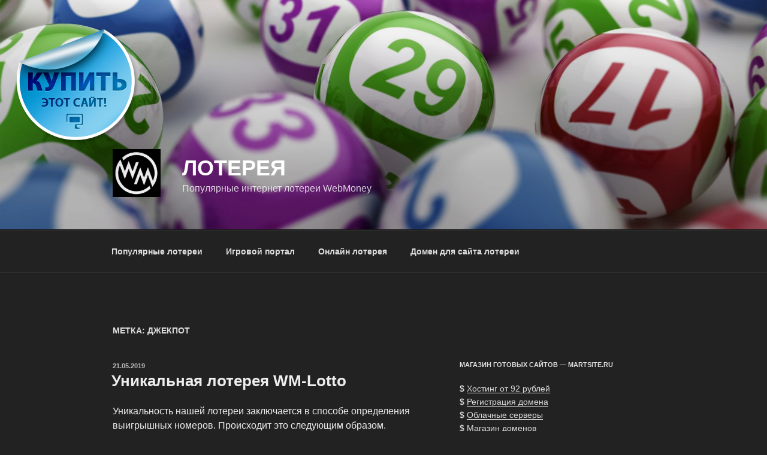

--- FILE ---
content_type: application/javascript;charset=utf-8
request_url: https://w.uptolike.com/widgets/v1/version.js?cb=cb__utl_cb_share_1768721245172634
body_size: 396
content:
cb__utl_cb_share_1768721245172634('1ea92d09c43527572b24fe052f11127b');